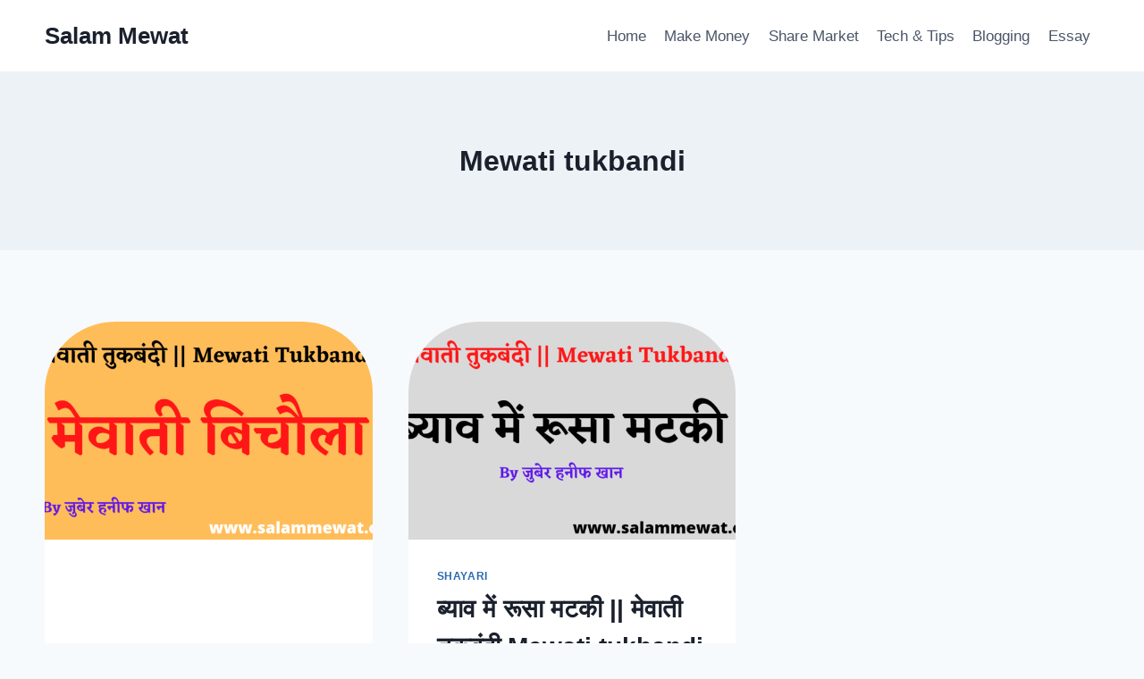

--- FILE ---
content_type: text/html; charset=utf-8
request_url: https://www.google.com/recaptcha/api2/aframe
body_size: 266
content:
<!DOCTYPE HTML><html><head><meta http-equiv="content-type" content="text/html; charset=UTF-8"></head><body><script nonce="i-q5KUDbHytm3V4ht5HGeA">/** Anti-fraud and anti-abuse applications only. See google.com/recaptcha */ try{var clients={'sodar':'https://pagead2.googlesyndication.com/pagead/sodar?'};window.addEventListener("message",function(a){try{if(a.source===window.parent){var b=JSON.parse(a.data);var c=clients[b['id']];if(c){var d=document.createElement('img');d.src=c+b['params']+'&rc='+(localStorage.getItem("rc::a")?sessionStorage.getItem("rc::b"):"");window.document.body.appendChild(d);sessionStorage.setItem("rc::e",parseInt(sessionStorage.getItem("rc::e")||0)+1);localStorage.setItem("rc::h",'1768625337125');}}}catch(b){}});window.parent.postMessage("_grecaptcha_ready", "*");}catch(b){}</script></body></html>